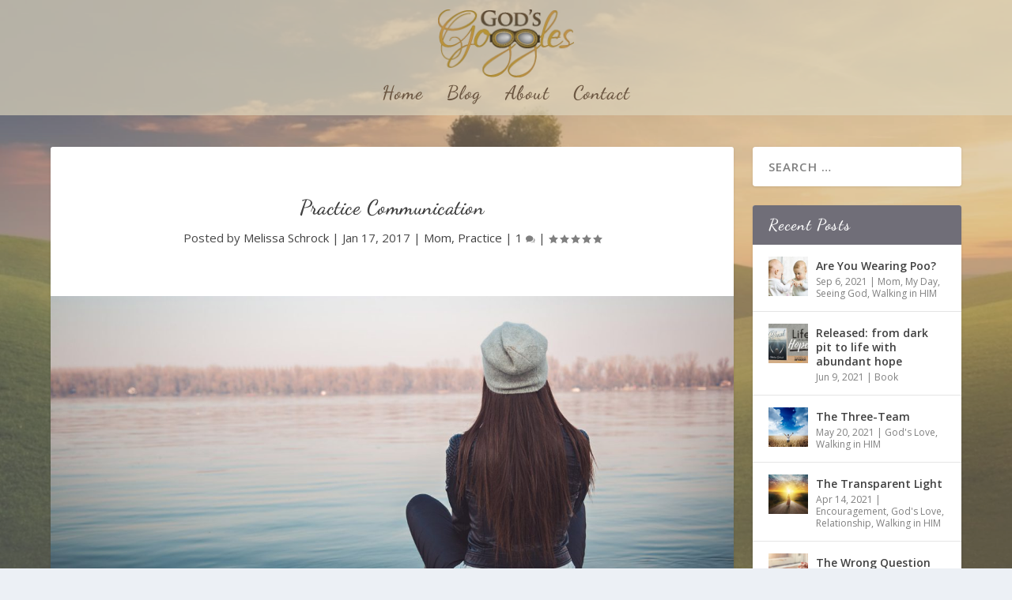

--- FILE ---
content_type: text/plain
request_url: https://www.google-analytics.com/j/collect?v=1&_v=j102&aip=1&a=552228335&t=pageview&_s=1&dl=http%3A%2F%2Fgodsgoggles.com%2Fwww%2Fpractice-communication%2F&ul=en-us%40posix&dt=Practice%20Communication%20%7C%20God%27s%20Goggles&sr=1280x720&vp=1280x720&_u=YEBAAEABAAAAACAAI~&jid=1408534673&gjid=1633386020&cid=1699991274.1763071441&tid=UA-85210071-1&_gid=840528036.1763071441&_r=1&_slc=1&z=1827999421
body_size: -285
content:
2,cG-HDR98JHMBL